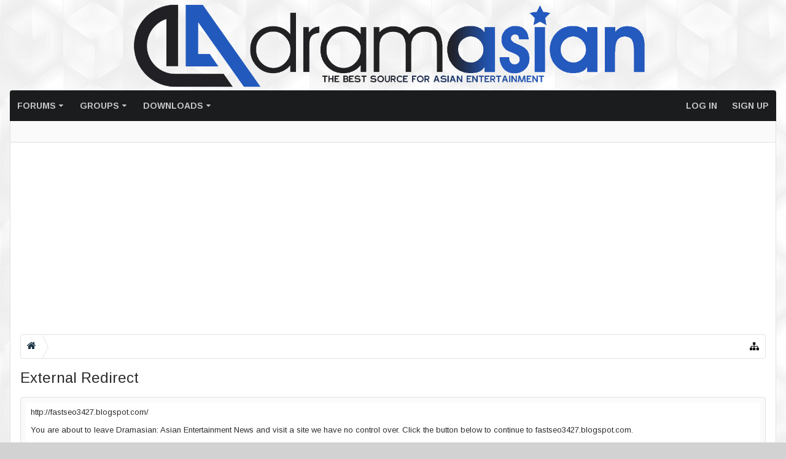

--- FILE ---
content_type: text/html; charset=UTF-8
request_url: https://www.dramasian.com/proxy.php?link=http://fastseo3427.blogspot.com/
body_size: 10660
content:




<!DOCTYPE html>
<html id="XenForo" lang="en-US" dir="LTR" class="Public NoJs LoggedOut NoSidebar  Responsive hasTabLinks not_hasSearch navStyle_0 pageStyle_0 hasFlexbox" xmlns:fb="http://www.facebook.com/2008/fbml">
<head>


	<meta charset="utf-8" />
	<meta http-equiv="X-UA-Compatible" content="IE=Edge,chrome=1" />
	
		<meta name="viewport" content="width=device-width, initial-scale=1" />
	
	
		<base href="https://www.dramasian.com/" />
		<script>
			var _b = document.getElementsByTagName('base')[0], _bH = "https://www.dramasian.com/";
			if (_b && _b.href != _bH) _b.href = _bH;
		</script>
	

	<title>External Redirect | Dramasian: Asian Entertainment News</title>
	
	<noscript><style>.JsOnly, .jsOnly { display: none !important; }</style></noscript>
	<link rel="stylesheet" href="css.php?css=xenforo,form,public&amp;style=2&amp;dir=LTR&amp;d=1740889131" />
	
	<link rel="stylesheet" href="css.php?css=facebook,google,login_bar,moderator_bar,nat_public_css&amp;style=2&amp;dir=LTR&amp;d=1740889131" />

	
	<style>
/* Node Styling */

</style>
	
	<link rel="stylesheet" href="css.php?css=uix,uix_style,EXTRA&amp;style=2&amp;dir=LTR&amp;d=1740889131" />
	
	<style>
/* User specific styling */

	
		.pageWidth {
			
				max-width: 1320px;
			
		}
	
	
		.Menu.uix_megaMenu
		{
			
				max-width: 1320px;
			
		}
		
		
		
	
	
		

</style>

	

	

	

	<script>

	(function(i,s,o,g,r,a,m){i['GoogleAnalyticsObject']=r;i[r]=i[r]||function(){
	(i[r].q=i[r].q||[]).push(arguments)},i[r].l=1*new Date();a=s.createElement(o),
	m=s.getElementsByTagName(o)[0];a.async=1;a.src=g;m.parentNode.insertBefore(a,m)
	})(window,document,'script','//www.google-analytics.com/analytics.js','ga');
	
	ga('create', 'UA-65159933-1', 'auto');
	ga('send', 'pageview');

</script>
	






<link href="https://www.dramasian.com/styles/uix/uix/css/font-awesome.min.css" rel="stylesheet">
<link href='//fonts.googleapis.com/css?family=Arimo:400,700|Ubuntu:400,700' rel='stylesheet' type='text/css'>


<script src="//ajax.googleapis.com/ajax/libs/jquery/1.11.0/jquery.min.js"></script>	

	<script>if (!window.jQuery) { document.write('<scr'+'ipt type="text/javascript" src="https://www.dramasian.com/js/jquery/jquery-1.11.0.min.js"><\/scr'+'ipt>'); }</script>


	
<script src="https://www.dramasian.com/js/xenforo/xenforo.js?_v=46ed505f"></script>




<!--[if lt IE 9]>
	
		<script src="https://www.dramasian.com/js/audentio/uix/ie8_polyfill.min.js"></script>
	
<![endif]-->
       


<script>
	uix = {
		elm: {},
		fn:{},
		init: function(){
			if (uix.betaMode) {
				console.group('uix.%cinit()', 'color:#3498DB');
			}
			for(var x=0;x<uix.events.init.length;x++){
				uix.events.init[x]()
		  	}
		  	console.groupEnd('uix.%cinit()','color:#3498DB')
		},
	  	events: {init:[]},
	  	on: function(event, fn){
	  		if(event=='init'){
	  			uix.events.init.push(fn)
	  		}
	  	},
	  
		betaMode				: parseInt('0'),
	  
	  	version					: '1.4.7.1',
	  	jsHeadVersion				: '1.4.7.0',
	  	addonVersion				: '1000271',
	  	contentTemplate				: '',
	  
		globalPadding 				: parseInt('16px'),
		sidebarWidth				: parseInt('270px'),
		mainContainerMargin  	        	: '286px',
		maxResponsiveWideWidth   		: parseInt('800px'),
		maxResponsiveMediumWidth 		: parseInt('610px'),
		maxResponsiveNarrowWidth 		: parseInt('480px'),
		sidebarMaxResponsiveWidth		: parseInt('800px'),
		sidebarMaxResponsiveWidthStr		: '800px',
		
			offCanvasTriggerWidth		: parseInt('800px'),
		
	  
		jumpToFixed_delayHide			: parseInt('1'),
	  
		stickyNavigation_minWidth 		: parseInt('0'),
		stickyNavigation_minHeight		: parseInt('600'),
		stickyNavigation_maxWidth 		: parseInt('0'),
		stickyNavigation_maxHeight		: parseInt('0'),
		stickyNavigationPortrait_minWidth 	: parseInt('320'),
		stickyNavigationPortrait_minHeight	: parseInt('500'),
		stickyNavigationPortrait_maxWidth 	: parseInt('0'),
		stickyNavigationPortrait_maxHeight	: parseInt('0'),
		stickySidebar 				: 0,
		
			sidebar_innerFloat		: "right",
		
		RTL					: 0,
		stickyItems 				: {},
		stickyGlobalMinimumPosition		: parseInt('500px'),
		stickyGlobalScrollUp			: parseInt('0'),
		stickyDisableIOSThirdParty		: parseInt('1'),
		
		searchMinimalSize			: parseInt('610px'),
		
		searchPosition				: parseInt('2'),
		
		nodeStyle				: parseInt('0'),
		pageStyle				: parseInt('0'),
		
		enableBorderCheck			: parseInt('1'),
		
		enableStickyFooter 			: parseInt('1'),
		stickyFooterBottomOffset 		: parseInt('16px') * 2,
		
		
			sidebarStickyBottomOffset	: parseInt(0),
		
	  
	  	
			offCanvasSidebar			: 1,

			
				offCanvasSidebarVisitorTabs		: 1,
			
		
		
	  
		reinsertWelcomeBlock			: parseInt('0'),
	  
		sidebarCookieExpire			: '',
		canCollapseSidebar			: '1',
		
		cookiePrefix				: 'xf_',
		sidebarLocation 			: parseInt('0'),
		
		collapsibleSidebar			: parseInt('1'),
		collapsedNodesDefault			: '',
		widthToggleUpper			: '94%',
		widthToggleLower			: '1320px',
		toggleWidthEnabled			: parseInt('1'),
		collapsibleNodes			: parseInt('1'),
		ajaxWidthToggleLink			: 'uix/toggle-width',
		ajaxStickyThreadToggleLink		: 'uix/toggle-sticky-threads',
		ajaxSidebarToggleLink			: 'uix/toggle-sidebar',
		
		user					: {
								'themeName'		: 'DA Default',
								'-themeParents'		: '2,0',
								'-themeModified'	: '1740889131',
								'-themeSelectable'	: '1',
								languageName		: 'English (US)',
								stickyEnableUserbar	: (parseInt('') == parseInt('')) ? parseInt('') : true,
								stickyEnableNav		: (parseInt('') == parseInt('')) ? parseInt('') : true,
								stickyEnableSidebar	: (parseInt('') == parseInt('')) ? parseInt('') : true,
								widthToggleState	: (parseInt('') == parseInt('')) ? parseInt('') : 0,
								stickyThreadsState	: (parseInt('') == parseInt('')) ? parseInt('') : 0,
								touchFriendlyNav	: parseInt('1'),
								
									sidebarState	: 0
								
								
							}
	};
	
	if(uix.stickyNavigation_maxWidth == 0){uix.stickyNavigation_maxWidth = 999999}
	if(uix.stickyNavigation_maxHeight == 0){uix.stickyNavigation_maxHeight = 999999}
	if(uix.stickyNavigationPortrait_maxWidth == 0){uix.stickyNavigationPortrait_maxWidth = 999999}
	if(uix.stickyNavigationPortrait_maxHeight == 0){uix.stickyNavigationPortrait_maxHeight = 999999}
	
	
		uix.stickyItems['#navigation'] = {normalHeight:parseInt('50'), stickyHeight:parseInt('42')}
		
		var subElement = null;
		
			//if tablinks are visible
			uix.stickyItems['#navigation'].options = {subElement: '#navigation .tabLinks', subNormalHeight: parseInt('35px'), subStickyHeight: parseInt('35px'), subStickyHide: 0 == 1 , scrollSticky: uix.stickyGlobalScrollUp }
		
		
	
	
	
	$(document).ready(function() {
		if ( $('#userBar').length ) {
			uix.stickyItems['#userBar']= {normalHeight:parseInt('37'), stickyHeight:parseInt('37')}
			
			uix.stickyItems['#userBar'].options = {scrollSticky: uix.stickyGlobalScrollUp }
		}
	});
	
	
	$(document).ready(function(){
	
	//put jquery code here

});


</script>

<script src="https://www.dramasian.com/js/audentio/uix/functions.min.js?_v=46ed505f"></script>

<script>
	$(document).ready(function(){
		
																		
			audentio.pagination.enabled = true;
			
				audentio.grid.parentEle = 'navigation';
			
			audentio.pagination.outOfPhrase = '<span id="audentio_postPaginationCurrent" class="uix_postPagination_x"></span> / <span id="audentio_postPaginationTotal" class="uix_postPagination_y"></span>';
			audentio.pagination.enterIndexPhrase = 'Enter Index';
			audentio.pagination.offset = parseInt('0px');
		
		
		uix.initFunc();
	});

</script>
<script>
if(window.innerWidth <= 500){
    XenForo.rellect.Favicon = function(){};
}
</script>
	
	
	<link rel="apple-touch-icon" href="https://www.dramasian.com/styles/default/xenforo/logo.og.png" />
	<link rel="alternate" type="application/rss+xml" title="RSS feed for Dramasian: Asian Entertainment News" href="forums/-/index.rss" />
	
	<link href="//maxcdn.bootstrapcdn.com/font-awesome/4.3.0/css/font-awesome.min.css?v=430" rel="stylesheet">




</head>

<body>

	
	
	
		

<div id="loginBar">
	<div class="pageContent">
		<span class="helper"></span>
	</div>
	<div class="pageWidth">
		
		
		
	</div>
</div>
	
	
	
		<div id="uix_paneContainer" class="off-canvas-wrapper">
			
				<aside class="uix_sidePane left-off-canvas-content">
	
		<div class="uix_sidePane_content uix_offCanvasNavigation">
<ul>
	<!-- home -->
	
	
	
	<!-- extra tabs: home -->
	
	
	
	<!-- forums -->
	
		<li class="navTab forums ">
		
			<a href="https://www.dramasian.com/" class="navLink">Forums</a>
			<a href="https://www.dramasian.com/" class="SplitCtrl" rel="subMenu"></a>
			
			<div class="subMenu">
				<ul class="blockLinksList">
				
					
					
					
					<li><a href="find-new/posts" rel="nofollow">Recent Posts</a></li>
				
				</ul>
			</div>
		</li>
	
	
	
	<!-- extra tabs: middle -->
	
	
		
			<li class="navTab groups ">
		
			<a href="https://www.dramasian.com/forums/groups/" class="navLink">Groups</a>
			<a href="https://www.dramasian.com/forums/groups/" class="SplitCtrl" rel="subMenu"></a>
			
			<div class="subMenu">
				<ul class="secondaryContent blockLinksList">
	

	
</ul>
			</div>
		</li>
		
	
	
	
	
	<!-- members -->
					
	
	<!-- extra tabs: end -->
	
	
		
			<li class="navTab nodetab36 ">
		
			<a href="https://www.dramasian.com/.#downloads.36" class="navLink">Downloads</a>
			<a href="https://www.dramasian.com/.#downloads.36" class="SplitCtrl" rel="subMenu"></a>
			
			<div class="subMenu">
				<ul class="secondaryContent blockLinksList">
	

	
	

	








<li class="natMenuLevel0">
	
		<a href="forums/anime-and-manga.37/" >Anime and Manga</a>
	
</li>







	</ul>
	<ul class="secondaryContent blockLinksList">


<li class="natMenuLevel0">
	
		<a href="forums/movies.38/" >Movies</a>
	
</li>


<li class="natMenuLevel1">
	
		<a href="forums/chinese-movies.41/" >Chinese Movies</a>
	
</li>


<li class="natMenuLevel1">
	
		<a href="forums/korean-movies.274/" >Korean Movies</a>
	
</li>


<li class="natMenuLevel1">
	
		<a href="forums/japanese-movies.273/" >Japanese Movies</a>
	
</li>


<li class="natMenuLevel1">
	
		<a href="forums/other-asian-movies.146/" >Other Asian Movies</a>
	
</li>
























	</ul>
	<ul class="secondaryContent blockLinksList">


<li class="natMenuLevel0">
	
		<a href="forums/tv-drama-series-shows.75/" >TV Drama Series/Shows</a>
	
</li>


<li class="natMenuLevel1">
	
		<a href="forums/chinese-tv-shows.76/" >Chinese TV Shows</a>
	
</li>


<li class="natMenuLevel1">
	
		<a href="forums/korean-drama-series.79/" >Korean Drama Series</a>
	
</li>


<li class="natMenuLevel1">
	
		<a href="forums/japanese-drama-series.80/" >Japanese Drama Series</a>
	
</li>




















	</ul>
	<ul class="secondaryContent blockLinksList">


<li class="natMenuLevel0">
	
		<a href="forums/music-videos.136/" >Music Videos</a>
	
</li>


<li class="natMenuLevel1">
	
		<a href="forums/chinese-mvs.137/" >Chinese MV&#039;s</a>
	
</li>


<li class="natMenuLevel1">
	
		<a href="forums/korean-mvs.138/" >Korean MV&#039;s</a>
	
</li>


<li class="natMenuLevel1">
	
		<a href="forums/japanese-mvs.140/" >Japanese MV&#039;s</a>
	
</li>


<li class="natMenuLevel1">
	
		<a href="forums/other-asian-mvs.141/" >Other Asian MV&#039;s</a>
	
</li>


<li class="natMenuLevel1">
	
		<a href="forums/non-asian-mvs.210/" >Non-Asian MV&#039;s</a>
	
</li>




























	</ul>
	<ul class="secondaryContent blockLinksList">


<li class="natMenuLevel0">
	
		<a href="forums/chinese-music.59/" >Chinese Music</a>
	
</li>


<li class="natMenuLevel1">
	
		<a href="forums/singles.149/" >Singles</a>
	
</li>


<li class="natMenuLevel1">
	
		<a href="forums/theme-songs-sound-tracks.150/" >Theme Songs / Sound Tracks</a>
	
</li>
















	</ul>
	<ul class="secondaryContent blockLinksList">


<li class="natMenuLevel0">
	
		<a href="forums/korean-music.60/" >Korean Music</a>
	
</li>


<li class="natMenuLevel1">
	
		<a href="forums/singles.203/" >Singles</a>
	
</li>












	</ul>
	<ul class="secondaryContent blockLinksList">


<li class="natMenuLevel0">
	
		<a href="forums/japanese-music.61/" >Japanese Music</a>
	
</li>







	</ul>
	<ul class="secondaryContent blockLinksList">


<li class="natMenuLevel0">
	
		<a href="forums/other-asian-music.147/" >Other Asian Music</a>
	
</li>







	</ul>
	<ul class="secondaryContent blockLinksList">


<li class="natMenuLevel0">
	
		<a href="forums/broken-links.57/" >Broken Links</a>
	
</li>







	</ul>
	<ul class="secondaryContent blockLinksList">


<li class="natMenuLevel0">
	
		<a href="forums/download-requests.58/" >Download Requests</a>
	
</li>








</ul>
			</div>
		</li>
		
	
	
	
			

</ul>
</div>
	
</aside>
			
			
				<aside class="uix_sidePane right-off-canvas-content">
	
		<script>
	var uix_offCanvasCurrentTab = 'uix_offCanvasVisitorMenu';
	var uix_offCanvasVisitorConvoLoad = true;
	var uix_offCanvasVisitorAlertLoad = true;
	function uix_offCanvasVisitorTab(ele, id) {
		jQuery('#uix_offcanvasVisitorTabs .navTab').removeClass('selected');
		jQuery('.uix_sidePane_content.uix_offCanvasVisitorTabs ul').removeClass('activeTab').removeClass('leftTab').removeClass('rightTab');
		
		jQuery(ele).parent().addClass('selected');
		jQuery('#' + id).addClass('activeTab');
		if (id == 'uix_offCanvasVisitorMenu') {
			if (uix_offCanvasCurrentTab == 'uix_offCanvasVisitorAlert') {
				jQuery('#uix_offCanvasVisitorConvo').css('opacity', 0)
				window.setTimeout(function(){jQuery('#uix_offCanvasVisitorConvo').css('opacity', 1);}, 300);
			}
			jQuery('#uix_offCanvasVisitorConvo').addClass('rightTab');
			jQuery('#uix_offCanvasVisitorAlert').addClass('rightTab');
		} else if (id == 'uix_offCanvasVisitorConvo') {
			if (uix_offCanvasVisitorConvoLoad){
				uix_offCanvasVisitorConvoLoad = false;
				$('#uix_offCanvasVisitorConvo .listPlaceholder').load('conversations/popup #content .mainContainer_noSidebar .secondaryContent li:lt(5)');
			}
			jQuery('#uix_offCanvasVisitorMenu').addClass('leftTab');
			jQuery('#uix_offCanvasVisitorAlert').addClass('rightTab');
			
			//XenForo.balloonCounterUpdate($('#VisitorExtraMenu_Counter'), 0);
			//XenForo.balloonCounterUpdate($('#uix_VisitorExtraMenu_Counter'), 0);
			//XenForo.balloonCounterUpdate($('#ConversationsMenu_Counter'), 0);
			uix.fn.syncBaloon($('#ConversationsMenu_Counter'), $('#uix_ConversationsMenu_Counter'));
		} else if (id == 'uix_offCanvasVisitorAlert') {
			if (uix_offCanvasVisitorAlertLoad){
				uix_offCanvasVisitorAlertLoad = false;
				$('#uix_offCanvasVisitorAlert .listPlaceholder').load('account/alerts-popup #content .mainContainer_noSidebar .secondaryContent li:lt(5)');
			}
			
			if (uix_offCanvasCurrentTab == 'uix_offCanvasVisitorMenu') {
				jQuery('#uix_offCanvasVisitorConvo').css('opacity', 0)
				window.setTimeout(function(){jQuery('#uix_offCanvasVisitorConvo').css('opacity', 1);}, 300);
			}
			jQuery('#uix_offCanvasVisitorConvo').addClass('leftTab');
			jQuery('#uix_offCanvasVisitorMenu').addClass('leftTab');
			
			XenForo.balloonCounterUpdate($('#VisitorExtraMenu_Counter'), 0);
			XenForo.balloonCounterUpdate($('#uix_VisitorExtraMenu_Counter'), 0);
			XenForo.balloonCounterUpdate($('#AlertsMenu_Counter'), 0);
			uix.fn.syncBaloon($('#AlertsMenu_Counter'), $('#uix_AlertsMenu_Counter'));
		}
		
		uix_offCanvasCurrentTab = id;
	}	
</script>

<div class="uix_sidePane_content uix_offCanvasVisitorTabs">
	<div class="uix_offCanvasTabsWrapper">
		<ul id="uix_offcanvasVisitorTabs" class="uix_offcanvasTabs">
			<li class="navTab selected"><a class="navLink" onclick="uix_offCanvasVisitorTab(this, 'uix_offCanvasVisitorMenu')"></a></li>
			<li class="navTab">
				<a onclick="uix_offCanvasVisitorTab(this, 'uix_offCanvasVisitorConvo')" class="navLink">
					<i class="uix_icon uix_icon-inbox"></i>
					<strong class="itemCount Zero" id="uix_ConversationsMenu_Counter" data-text="You have %d new unread conversation(s).">
						<span class="Total">0</span>
					</strong>
				</a>
			</li>
			<li class="navTab">
				<a onclick="uix_offCanvasVisitorTab(this, 'uix_offCanvasVisitorAlert')" class="navLink">
					<i class="uix_icon uix_icon-alerts"></i>
					<strong class="itemCount Zero" id="uix_AlertsMenu_Counter" data-text="You have %d new alert(s).">
						<span class="Total">0</span>
					</strong>
				</a>
			</li>
		</ul>
	</div>
	
	<div class="uix_offCanvasPanes">
		<ul class="activeTab" id="uix_offCanvasVisitorMenu">
		
			<li class="navTab full">
			<div class="primaryContent menuHeader">
				<a class="avatar Av0m NoOverlay plainImage" title="View your profile" data-avatarhtml="true"><span class="img m" style="background-image: url('https://www.dramasian.com/styles/uix/xenforo/avatars/avatar_m.png')"></span></a>
					
				<h3><a href="members/0/" class="concealed" title="View your profile"></a></h3>
					
				<div class="muted">Guest</div>	
				
			</div>
			</li>
			
			
			
			<li class="fl navTab"><a class="navLink" href="members/0/">Your Profile Page</a></li>
			
			
				
				
				<li class="navTab"><a class="navLink" href="account/contact-details">Contact Details</a></li>
				<li class="navTab"><a class="navLink" href="account/privacy">Privacy</a></li>
				<li class="navTab"><a class="navLink" href="account/preferences" class="OverlayTrigger">Preferences</a></li>
				<li class="navTab"><a class="navLink" href="account/alert-preferences">Alert Preferences</a></li>
				
				<li class="navTab"><a class="navLink" href="account/external-accounts">External Accounts</a></li>
				<li class="navTab"><a class="navLink" href="account/security">Password</a></li>
			
				
			
				<li class="navTab"><a class="navLink" href="account/news-feed">Your News Feed</a></li>
				
				<li class="navTab"><a class="navLink" href="account/likes">Likes You've Received</a></li>
				<li class="navTab"><a class="navLink" href="search/member?user_id=0">Your Content</a></li>
				<li class="navTab"><a class="navLink" href="account/following">People You Follow</a></li>
				<li class="navTab"><a class="navLink" href="account/ignored">People You Ignore</a></li>
				
			
			
				<li class="navTab"><a href="logout/" class="LogOut navLink">Log Out</a></li>
			
				<li class="navTab full">				
					<form action="account/toggle-visibility" method="post" class="AutoValidator visibilityForm navLink">
						<label><input type="checkbox" name="visible" value="1" class="SubmitOnChange"  checked="checked" />
							Show online status</label>
						<input type="hidden" name="_xfToken" value="" />
					</form>
				</li>
		
		</ul>
		
		<ul id="uix_offCanvasVisitorConvo" class="rightTab">
			<div class="menuHeader primaryContent">
				<h3>
					<span class="Progress InProgress"></span>
					<a href="conversations/" class="concealed">Conversations</a>
				</h3>						
			</div>
					
			<div class="listPlaceholder"></div>
					
			
			<li class="navTab"><a class="navLink" href="conversations/">Show All...</a></li>
	
		</ul>
		
		<ul id="uix_offCanvasVisitorAlert" class="rightTab">
			<div class="menuHeader primaryContent">
				<h3>
					<span class="Progress InProgress"></span>
					<a href="account/alerts" class="concealed">Alerts</a>
				</h3>
			</div>
					
			<div class="listPlaceholder"></div>
					
			<li class="navTab"><a href="account/alert-preferences" class="floatLink navLink">Alert Preferences</a></li>
			<li class="navTab"><a class="navLink" href="account/alerts">Show All...</a></li>
		</ul>
	</div>
</div>
	
</aside>
			
			<div class="inner-wrapper">

				
				<a href="#" class="exit-off-canvas"></a>
		
	

	

	
	<div class="uix_wrapperFix" style="height: 1px; margin-bottom: -1px;"></div>
		<div id="uix_wrapper">

<div id="headerMover">
	<div id="headerProxy"></div>
<header>
	


<div id="header">
	



	
	
	
		


<div id="logoBlock" >

	
	<div class="pageWidth">
		
		
		<div class="pageContent">
		
		
			
		
		<div id="logo"><a href="/forums/">
			<span></span>
			<img src="https://www.dramasian.com/styles/uix/uix/logo.png" alt="Dramasian: Asian Entertainment News" />
			
		</a></div>
		
		
		
			
		
		<span class="helper"></span>
		</div>
	</div>	
</div>
	
	
	




<div id="navigation" class=" stickyTop">
	<div class="sticky_wrapper">
		<div class="uix_navigationWrapper">
		
		<div class="pageWidth">
		
			<div class="pageContent">
				<nav>
					<div class="navTabs">
						
							
							<ul class="publicTabs navLeft">
	
							
							
							


											
	
		
	
	










	<li class="navTab uix_offCanvas_trigger PopupClosed" id="uix_paneTriggerLeft"><a class="navLink" href="#">Menu <i class="uix_icon uix_icon-navTrigger"></i></a></li>


							
							<!-- home -->
							
								
								
								<!-- extra tabs: home -->
								
								
								
								<!-- forums -->
								
									<li class="navTab forums Popup PopupControl PopupClosed">
									
										<a href="https://www.dramasian.com/" class="navLink">Forums</a>
										<a href="https://www.dramasian.com/" class="SplitCtrl" rel="Menu"></a>
										
										<div class="Menu JsOnly tabMenu forumsTabLinks">
											
												<div class="primaryContent menuHeader">
													<h3>Forums</h3>
													<div class="muted">Quick Links</div>
												</div>
												<ul class="secondaryContent blockLinksList">
												
													
													
													
													<li><a href="find-new/posts" rel="nofollow">Recent Posts</a></li>
													   
												
												</ul>
												
											
										</div>
									</li>
								
								
								
								<!-- extra tabs: middle -->
								
								
									
										<li class="navTab groups Popup PopupControl PopupClosed">
									
										<a href="https://www.dramasian.com/forums/groups/" class="navLink">Groups</a>
										<a href="https://www.dramasian.com/forums/groups/" class="SplitCtrl" rel="Menu"></a>
										
										<div class="Menu JsOnly tabMenu groupsTabLinks">
											
												<div class="primaryContent menuHeader">
													<h3>Groups</h3>
													<div class="muted">Quick Links</div>
												</div>
												<ul class="secondaryContent blockLinksList">
	

	
</ul>
												
											
										</div>
									</li>
									
								
								
								
								
								<!-- members -->
												
								
								<!-- extra tabs: end -->
								
								
									
										<li class="navTab nodetab36 Popup PopupControl PopupClosed">
									
										<a href="https://www.dramasian.com/.#downloads.36" class="navLink">Downloads</a>
										<a href="https://www.dramasian.com/.#downloads.36" class="SplitCtrl" rel="Menu"></a>
										
										<div class="Menu JsOnly tabMenu nodetab36TabLinks">
											
												<div class="primaryContent menuHeader">
													<h3>Downloads</h3>
													<div class="muted">Quick Links</div>
												</div>
												<ul class="secondaryContent blockLinksList">
	

	
	

	








<li class="natMenuLevel0">
	
		<a href="forums/anime-and-manga.37/" >Anime and Manga</a>
	
</li>







	</ul>
	<ul class="secondaryContent blockLinksList">


<li class="natMenuLevel0">
	
		<a href="forums/movies.38/" >Movies</a>
	
</li>


<li class="natMenuLevel1">
	
		<a href="forums/chinese-movies.41/" >Chinese Movies</a>
	
</li>


<li class="natMenuLevel1">
	
		<a href="forums/korean-movies.274/" >Korean Movies</a>
	
</li>


<li class="natMenuLevel1">
	
		<a href="forums/japanese-movies.273/" >Japanese Movies</a>
	
</li>


<li class="natMenuLevel1">
	
		<a href="forums/other-asian-movies.146/" >Other Asian Movies</a>
	
</li>
























	</ul>
	<ul class="secondaryContent blockLinksList">


<li class="natMenuLevel0">
	
		<a href="forums/tv-drama-series-shows.75/" >TV Drama Series/Shows</a>
	
</li>


<li class="natMenuLevel1">
	
		<a href="forums/chinese-tv-shows.76/" >Chinese TV Shows</a>
	
</li>


<li class="natMenuLevel1">
	
		<a href="forums/korean-drama-series.79/" >Korean Drama Series</a>
	
</li>


<li class="natMenuLevel1">
	
		<a href="forums/japanese-drama-series.80/" >Japanese Drama Series</a>
	
</li>




















	</ul>
	<ul class="secondaryContent blockLinksList">


<li class="natMenuLevel0">
	
		<a href="forums/music-videos.136/" >Music Videos</a>
	
</li>


<li class="natMenuLevel1">
	
		<a href="forums/chinese-mvs.137/" >Chinese MV&#039;s</a>
	
</li>


<li class="natMenuLevel1">
	
		<a href="forums/korean-mvs.138/" >Korean MV&#039;s</a>
	
</li>


<li class="natMenuLevel1">
	
		<a href="forums/japanese-mvs.140/" >Japanese MV&#039;s</a>
	
</li>


<li class="natMenuLevel1">
	
		<a href="forums/other-asian-mvs.141/" >Other Asian MV&#039;s</a>
	
</li>


<li class="natMenuLevel1">
	
		<a href="forums/non-asian-mvs.210/" >Non-Asian MV&#039;s</a>
	
</li>




























	</ul>
	<ul class="secondaryContent blockLinksList">


<li class="natMenuLevel0">
	
		<a href="forums/chinese-music.59/" >Chinese Music</a>
	
</li>


<li class="natMenuLevel1">
	
		<a href="forums/singles.149/" >Singles</a>
	
</li>


<li class="natMenuLevel1">
	
		<a href="forums/theme-songs-sound-tracks.150/" >Theme Songs / Sound Tracks</a>
	
</li>
















	</ul>
	<ul class="secondaryContent blockLinksList">


<li class="natMenuLevel0">
	
		<a href="forums/korean-music.60/" >Korean Music</a>
	
</li>


<li class="natMenuLevel1">
	
		<a href="forums/singles.203/" >Singles</a>
	
</li>












	</ul>
	<ul class="secondaryContent blockLinksList">


<li class="natMenuLevel0">
	
		<a href="forums/japanese-music.61/" >Japanese Music</a>
	
</li>







	</ul>
	<ul class="secondaryContent blockLinksList">


<li class="natMenuLevel0">
	
		<a href="forums/other-asian-music.147/" >Other Asian Music</a>
	
</li>







	</ul>
	<ul class="secondaryContent blockLinksList">


<li class="natMenuLevel0">
	
		<a href="forums/broken-links.57/" >Broken Links</a>
	
</li>







	</ul>
	<ul class="secondaryContent blockLinksList">


<li class="natMenuLevel0">
	
		<a href="forums/download-requests.58/" >Download Requests</a>
	
</li>








</ul>
												
											
										</div>
									</li>
									
								
								
								
								<!-- responsive popup -->
								<li class="navTab navigationHiddenTabs Popup PopupControl PopupClosed" style="display:none">	
												
									<a rel="Menu" class="navLink NoPopupGadget"><i class="uix_icon uix_icon-navTrigger"></i><span class="uix_hide menuIcon">Menu</span></a>
									
									<div class="Menu JsOnly blockLinksList primaryContent" id="NavigationHiddenMenu"></div>
								</li>
									
								
								<!-- no selection -->
								
									<li class="navTab selected"><div class="tabLinks"></div></li>
								
								
	
									
									
									
										
	
							</ul>
							
							
							
							
							
							
								
								
								<ul class="navRight visitorTabs">
								
								
								
									
								
									
									
									
									
									
										

	<li class="navTab login PopupClosed">
		<label for="LoginControl">
			<a href="login/" class="navLink">
				
				<strong class="loginText">Log in</strong>
			</a>
		</label>
		
		
		
	</li>
	
	
	<li class="navTab register PopupClosed">
		<a href="register/" class="navLink">
			
			<strong>Sign up</strong>
		</a>
	</li>
	
	

									
							
									
									
									


											
	
		
	
	









	
									
										
									
								
								
								
								</ul>
								
							
							
							
								
							
									
								
						
					</div>
	
				<span class="helper"></span>
					
				</nav>
			</div>
		</div>
		</div>
	</div>
</div>
	
	
</div>

	
	
</header>

<div id="content" class="">
	
	<div class="pageWidth">
		<div class="pageContent">
	
			<!-- main content area -->
			
			
			
			
	
	<div class="section funbox">
	<div class="funboxWrapper">
	
	
		
			
					
				
				
				
<div style="height:98px;">			
				<!-- Front Page Real Top -->
<ins class="adsbygoogle"
     style="display:block"
     data-ad-client="ca-pub-3784312886494360"
     data-ad-slot="5505092185"
     data-ad-format="auto"></ins>
<script>
(adsbygoogle = window.adsbygoogle || []).push({});
</script></div>			
				
				
			
		
	
	
	</div>
	</div>


			
			
			<div class="breadBoxTop  ">
				
				

<nav>

	
	
	

	<fieldset class="breadcrumb">
		<a href="misc/quick-navigation-menu" class="OverlayTrigger jumpMenuTrigger" data-cacheOverlay="true" title="Open quick navigation"><i class="uix_icon uix_icon-sitemap"></i><!--Jump to...--></a>
			
		<div class="boardTitle"><strong>Dramasian: Asian Entertainment News</strong></div>
		
		<span class="crumbs">
			
				<span class="crust homeCrumb" itemscope="itemscope" itemtype="http://data-vocabulary.org/Breadcrumb">
					<a href="https://www.dramasian.com/" class="crumb" rel="up" itemprop="url"><span itemprop="title"><i class="uix_icon uix_icon-home"></i></span></a>
					<span class="arrow"><span></span></span>
				</span>
			
			
			
			
			
		</span>
	</fieldset>
</nav>
				
			</div>
			
			
						
			
			
			
			
			
			
			





	
	
	
	
	
	
	
	
	
	







	
			
			
				<div class="mainContainer_noSidebar">
			
					
						<!--[if lt IE 8]>
							<p class="importantMessage">You are using an out of date browser. It  may not display this or other websites correctly.<br />You should upgrade or use an <a href="https://www.google.com/chrome/browser/" target="_blank">alternative browser</a>.</p>
						<![endif]-->
						
						
						
						

						
						
						
						
						
						

						
						
											
								<!-- h1 title, description -->
								<div class="titleBar">
									
									<h1>External Redirect</h1>
									
									
								</div>
							
						
						
						
						
						
						<!-- main template -->
						

<div class="sectionMain">
	<div class="primaryContent">
		<p style="margin-bottom: 1em">http://fastseo3427.blogspot.com/</p>
		
		<p>You are about to leave Dramasian: Asian Entertainment News and visit a site we have no control over. Click the button below to continue to fastseo3427.blogspot.com.</p>
	</div>
	<div class="secondaryContent">
		<a href="http://fastseo3427.blogspot.com/" class="button primary">Continue...</a>
	</div>
</div>
						
						
						
						
							<!-- login form, to be moved to the upper drop-down -->
							







<form action="login/login" method="post" class="xenForm eAuth" id="login" style="display:none">

	
		<ul id="eAuthUnit">
			
				
				
					
					<li><a href="register/facebook?reg=1" class="fbLogin" tabindex="110"><span>Log in with Facebook</span></a></li>
				
				
				
				
				
					
					<li><span class="googleLogin GoogleLogin JsOnly" tabindex="110" data-client-id="210663460885-n6fd6ou67a1u9bie3lmr99s8812ab3g6.apps.googleusercontent.com" data-redirect-url="register/google?code=__CODE__&amp;csrf=fxKvWYsAlNVyWRjy"><span>Log in with Google</span></span></li>
				
				
			
		</ul>
	

	<div class="ctrlWrapper">
		<dl class="ctrlUnit">
			<dt><label for="LoginControl">Your name or email address:</label></dt>
			<dd><input type="text" name="login" id="LoginControl" class="textCtrl" tabindex="101" /></dd>
		</dl>
	
	
		<dl class="ctrlUnit">
			<dt>
				<label for="ctrl_password">Do you already have an account?</label>
			</dt>
			<dd>
				<ul>
					<li><label for="ctrl_not_registered"><input type="radio" name="register" value="1" id="ctrl_not_registered" tabindex="105" />
						No, create an account now.</label></li>
					<li><label for="ctrl_registered"><input type="radio" name="register" value="0" id="ctrl_registered" tabindex="105" checked="checked" class="Disabler" />
						Yes, my password is:</label></li>
					<li id="ctrl_registered_Disabler">
						<input type="password" name="password" class="textCtrl" id="ctrl_password" tabindex="102" />
						<div class="lostPassword"><a href="lost-password/" class="OverlayTrigger OverlayCloser" tabindex="106">Forgot your password?</a></div>
					</li>
				</ul>
			</dd>
		</dl>
	
		
		<dl class="ctrlUnit submitUnit">
			<dt></dt>
			<dd>
				<input type="submit" class="button primary" value="Log in" tabindex="104" data-loginPhrase="Log in" data-signupPhrase="Sign up" />
				<label for="ctrl_remember" class="rememberPassword"><input type="checkbox" name="remember" value="1" id="ctrl_remember" tabindex="103" /> Stay logged in</label>
			</dd>
		</dl>
	</div>

	<input type="hidden" name="cookie_check" value="1" />
	<input type="hidden" name="redirect" value="/proxy.php?link=http://fastseo3427.blogspot.com/" />
	<input type="hidden" name="_xfToken" value="" />

</form>
						
						
			
				</div>
			
			
			
						
				
					<div class="breadBoxBottom">

<nav>

	
	
	

	<fieldset class="breadcrumb">
		<a href="misc/quick-navigation-menu" class="OverlayTrigger jumpMenuTrigger" data-cacheOverlay="true" title="Open quick navigation"><i class="uix_icon uix_icon-sitemap"></i><!--Jump to...--></a>
			
		<div class="boardTitle"><strong>Dramasian: Asian Entertainment News</strong></div>
		
		<span class="crumbs">
			
				<span class="crust homeCrumb">
					<a href="https://www.dramasian.com/" class="crumb"><span><i class="uix_icon uix_icon-home"></i></span></a>
					<span class="arrow"><span></span></span>
				</span>
			
			
			
			
			
		</span>
	</fieldset>
</nav></div>
				
			
			
			
						
			
	
	<div class="section funbox">
	<div class="funboxWrapper">
	
	
		
			
					
				
				
				
		<script async src="//pagead2.googlesyndication.com/pagead/js/adsbygoogle.js"></script>
<!-- Below Posts Horizontal -->
<ins class="adsbygoogle"
     style="display:block"
     data-ad-client="ca-pub-3784312886494360"
     data-ad-slot="9045484589"
     data-ad-format="auto"></ins>
<script>
(adsbygoogle = window.adsbygoogle || []).push({});
</script>				
			
		
	
	
	</div>
	</div>

						
			</div>
	
		</div>
	</div>
	

</div>

<footer>
	










<div class="footer">
	<div class="pageWidth">
		<div class="pageContent">
			
			
				
				
				
				
				
				<ul class="footerLinks">
					
						<li><a href="https://www.dramasian.com/" class="homeLink">Home</a></li>
						
							<li><a href="misc/contact" class="OverlayTrigger" data-overlayOptions="{&quot;fixed&quot;:false}">Contact Us</a></li>
						
						<li><a href="help/">Help</a></li>
					
					
						<li><a href="help/terms">Terms and Rules</a></li>
						
					
					<li class="topLink"><a href="/proxy.php?link=http://fastseo3427.blogspot.com/#XenForo"><i class="uix_icon uix_icon-jumpToTop"></i> <span class="uix_hide">Top</span></a></li>
				</ul>
				
				
			
			
			<span class="helper"></span>
		</div>
	</div>
</div>

<div id="uix_stickyFooterSpacer"></div>





	
	
	
	
	
	
	
	
	
	
	
	
	
	
	
	
	
	
	
	





<div class="footerLegal">
	<div class="pageWidth">
		<div class="pageContent">
			
			<div id="copyright">
				<a href="https://xenforo.com" class="concealed">Forum software by XenForo&trade; <span>&copy;2010-2016 XenForo Ltd.</span></a> 
            
            
            
            
				<div class="adCopyrightNoticeStyle"></div>
			</div>
			
			
				<ul class="uix_socialMediaLinks">
	<li class="facebook"><a href="https://www.facebook.com/Dramasian" target="_blank"><i class="uix_icon uix_icon-facebook"></i></a></li>
        
        
        
        
        
        
        
        
        
        
        
        
        
        
        
        
        <li class="contact"><a href="misc/contact" class="OverlayTrigger" data-overlayOptions="{&quot;fixed&quot;:false}"><i class="uix_icon uix_icon-email"></i></a></li>
        
        



<!--ADD LIST ITEMS HERE -->



        <li class="rss"><a href="forums/-/index.rss" rel="alternate}" target="_blank"><i class="uix_icon uix_icon-rss"></i></a></li>
</ul>
				
			

			<span class="helper"></span>
		</div>
	</div>	
</div>




	<div id="uix_jumpToFixed">
		
			<a href="/proxy.php?link=http://fastseo3427.blogspot.com/#content" title="Top" data-position="top"><i class="uix_icon uix_icon-jumpToTop"></i></a>
		
		
			<a href="/proxy.php?link=http://fastseo3427.blogspot.com/#copyright" title="Bottom" data-position="bottom"><i class="uix_icon uix_icon-jumpToBottom"></i></a>
		
	</div>



</footer>

<script>


jQuery.extend(true, XenForo,
{
	visitor: { user_id: 0 },
	serverTimeInfo:
	{
		now: 1769092036,
		today: 1769058000,
		todayDow: 4
	},
	_lightBoxUniversal: "0",
	_enableOverlays: "1",
	_animationSpeedMultiplier: "0.5",
	_overlayConfig:
	{
		top: "10%",
		speed: 100,
		closeSpeed: 50,
		mask:
		{
			color: "rgb(255, 255, 255)",
			opacity: "0.6",
			loadSpeed: 100,
			closeSpeed: 50
		}
	},
	_ignoredUsers: [],
	_loadedScripts: {"nat_public_css":true,"login_bar":true,"moderator_bar":true,"facebook":true,"google":true},
	_cookieConfig: { path: "/", domain: "", prefix: "xf_"},
	_csrfToken: "",
	_csrfRefreshUrl: "login/csrf-token-refresh",
	_jsVersion: "46ed505f",
	_noRtnProtect: false,
	_noSocialLogin: false
});
jQuery.extend(XenForo.phrases,
{
	cancel: "Cancel",

	a_moment_ago:    "A moment ago",
	one_minute_ago:  "1 minute ago",
	x_minutes_ago:   "%minutes% minutes ago",
	today_at_x:      "Today at %time%",
	yesterday_at_x:  "Yesterday at %time%",
	day_x_at_time_y: "%day% at %time%",

	day0: "Sunday",
	day1: "Monday",
	day2: "Tuesday",
	day3: "Wednesday",
	day4: "Thursday",
	day5: "Friday",
	day6: "Saturday",

	_months: "January,February,March,April,May,June,July,August,September,October,November,December",
	_daysShort: "Sun,Mon,Tue,Wed,Thu,Fri,Sat",

	following_error_occurred: "The following error occurred",
	server_did_not_respond_in_time_try_again: "The server did not respond in time. Please try again.",
	logging_in: "Logging in",
	click_image_show_full_size_version: "Click this image to show the full-size version.",
	show_hidden_content_by_x: "Show hidden content by {names}"
});

// Facebook Javascript SDK
XenForo.Facebook.appId = "196188330414859";
XenForo.Facebook.forceInit = false;


	$('.Menu.JsOnly.tabMenu.nodetab36TabLinks').addClass('natJSMenuColumns');




</script>







</div> 
<div class="uix_wrapperFix" style="height: 1px; margin-top: -1px;"></div>


		</div> 
	</div> 


<script>

</script>

<!-- UI.X Version: 1.4.7.1 //-->


</body>
</html>

--- FILE ---
content_type: text/html; charset=utf-8
request_url: https://www.google.com/recaptcha/api2/aframe
body_size: 264
content:
<!DOCTYPE HTML><html><head><meta http-equiv="content-type" content="text/html; charset=UTF-8"></head><body><script nonce="5c-mBmAQhvgd6ttbGtjavg">/** Anti-fraud and anti-abuse applications only. See google.com/recaptcha */ try{var clients={'sodar':'https://pagead2.googlesyndication.com/pagead/sodar?'};window.addEventListener("message",function(a){try{if(a.source===window.parent){var b=JSON.parse(a.data);var c=clients[b['id']];if(c){var d=document.createElement('img');d.src=c+b['params']+'&rc='+(localStorage.getItem("rc::a")?sessionStorage.getItem("rc::b"):"");window.document.body.appendChild(d);sessionStorage.setItem("rc::e",parseInt(sessionStorage.getItem("rc::e")||0)+1);localStorage.setItem("rc::h",'1769092039082');}}}catch(b){}});window.parent.postMessage("_grecaptcha_ready", "*");}catch(b){}</script></body></html>